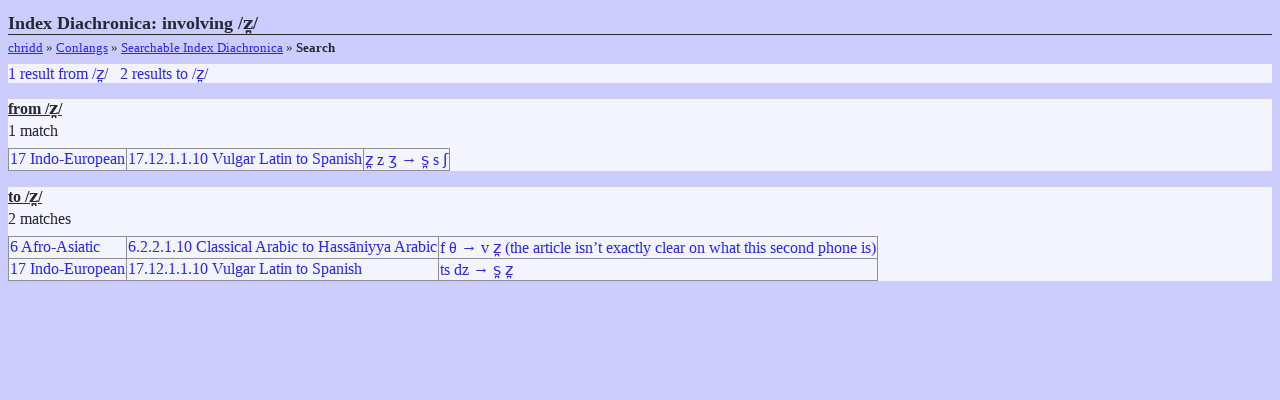

--- FILE ---
content_type: text/html; charset=utf-8
request_url: https://chridd.nfshost.com/diachronica/search?q=z%CC%AA
body_size: 731
content:
<!doctype html>
<meta charset="utf-8">
<link rel="stylesheet" href="/options/style">
<!--[if lt IE 9]><script src="/iehtml5.js"></script><![endif]-->
<meta name="format-detection" content="telephone=no">
<meta name="viewport" content="width=device-width, initial-scale=1.0">
<title>Index Diachronica: involving /z̪/</title>
<link rel="icon" href="icon.png">
<link rel="apple-touch-icon" href="icon.png">
<style>
td {vertical-align:top;}
#results a {text-decoration:none;} /* so diacritics and underscores are visible */
</style>

<h1>Index Diachronica: involving /z̪/</h1>
<nav class=bc><p><a href="/" rel="home">chridd</a> » <a href="/lang">Conlangs</a> » <a href=".">Searchable Index Diachronica</a> » <strong>Search</strong></p></nav>

<div id="results">
<section>
<p><a href="#from">1 result from /z̪/</a>   <a href="#to">2 results to /z̪/</a>   </p>

</section><section id="from">
<h2>from /z̪/</h2>
<p>1 match
<table border>
<tr><td rowspan=1><a href="all#Indo-European">17 Indo-European</a><td rowspan=1><a href="all#Spanish">17.12.1.1.10 Vulgar Latin to Spanish</a><td><a href="all#Spanish-z̪-z-ʒ">z̪ z ʒ → s̪ s ʃ  </a>
</table>
</section>

<section id="to">
<h2>to /z̪/</h2>
<p>2 matches
<table border>
<tr><td rowspan=1><a href="all#Afro-Asiatic">6 Afro-Asiatic</a><td rowspan=1><a href="all#Hassāniyya-Arabic">6.2.2.1.10 Classical Arabic to Hassāniyya Arabic</a><td><a href="all#Hassāniyya-Arabic-f-θ">f θ → v z̪ (the article isn’t exactly clear on what this second phone is) </a>
<tr><td rowspan=1><a href="all#Indo-European">17 Indo-European</a><td rowspan=1><a href="all#Spanish">17.12.1.1.10 Vulgar Latin to Spanish</a><td><a href="all#Spanish-ts-dz">ts dz → s̪ z̪ </a>
</table>
</section>

</div>


--- FILE ---
content_type: text/css; charset=utf-8
request_url: https://chridd.nfshost.com/options/style
body_size: 3575
content:
/* FOR ALL THEMES */
/* compatibility */
section, nav, footer {display:block;}
/* http://stackoverflow.com/questions/3226001/some-font-sizes-rendered-larger-on-safari-iphone */
/* http://blog.55minutes.com/2012/04/iphone-text-resizing/ though this seems to be fixed in the version I have (Safari 7.1.2) */
body {-webkit-text-size-adjust: 100%;}

/* basic formatting */
body {font-size: medium; font-family:"Times", serif;}
h1 {font-size: large; border-bottom-width:1px; border-bottom-style:solid; margin-bottom:5px;}
h2 {font-size: medium; text-decoration:underline;}
h3 {font-size: medium;}
p {margin-bottom: 0.5em;}
ul, ol {margin-top: 0em;}
nav.bc, footer {font-size: small;}
nav.bc p {margin-top:0px;}
nav.bc .common, nav.bc .bcright {float:right;}
footer p {margin:0px;}
/* [rel="home"]::before {content:"🏠";} */
/*label {white-space: nowrap;}*/

/* home page */
h1.home {background:#99ffcc; color:#9900ff; font-weight:normal; font-size:x-large; border-bottom-style:solid; border-bottom-width:1px; font-family:serif; opacity:1.0; line-height:1.2em;} /* Yes, my name is purple! */
h1.home img {height:1.2em; vertical-align:top;}

/* sections */
section {margin-bottom:1em; margin-top:0.5em;}
section > :first-child, h2 {margin-top:0em;}
section > :last-child {margin-bottom:0em;}
section::after {content:""; clear:both; display:block;}
h2, h3 {margin-bottom:0.25em;}
h2 + *, h3 + * {margin-top:0em;}

/* paragraph formatting */
.para {}
.para p {line-height:160%; text-indent:2em; margin-top:0em; margin-bottom:0em; }
.para h2, .para h3 {margin-bottom:0em; }
.para hr {visibility:hidden;}
.para .greeting, .para .noindent {text-indent:0;}
.poems p {white-space:pre-wrap;}

/* compatibility */
.req .reqlink {text-decoration:line-through;}
.req .reqtext {font-weight:bold;}
.reqmet .reqtext {font-size:small;}
.req {opacity:0.5; font-size:0.9em;}
.req:hover {opacity:1.0; transition: opacity 0.5s;}
.req:hover .reqlink {opacity:0.75; transition: opacity 0.5s;}
.reqmet .reqtext {opacity:0.25;}
.reqmet:hover .reqtext {opacity:0.75; transition: opacity 0.5s;}
.req, .reqtext, .reqlink {transition: opacity 2s;}

/* other things */
.showtitle, abbr {border-bottom-style:dotted; border-bottom-width:1px;}
/* .showtitles *[title] - was in here, but isn't used anywhere */
abbr {text-decoration:none;}
h1 abbr {padding-bottom:2px;}
:target {outline-style:dotted; outline-width:1px;}
/*.req {text-decoration:line-through; opacity:0.75;}
.reqsmall {font-size:small; opacity:0.75;}*/
hr {border:1px solid; border-color:inherit; color:inherit; margin-top:1em; margin-bottom:1em;}
@supports (text-decoration:dotted underline) {
	span.showtitle, abbr {border-bottom:none; text-decoration:dotted underline;}
	a span.showtitle, a abbr, h2 span.showtitle, h2 abbr {border-bottom:dotted 1px; text-decoration:none;}
	/*a.showtitle, h2.showtitle {text-decoration:underline;}*/
}
pre code {display:inline-block;} /* for background */

/* links */
a[href] {text-decoration:underline;}
a[href^="#"] {text-decoration:none;}
a[href^="http:"], a[href^="https:"] {border-bottom-style:solid;border-bottom-width:1px;}
@supports (text-decoration:double underline) {
	a[href^="http:"], a[href^="https:"] {border-bottom:none; text-decoration:double underline;}
}

.warning, .content-warning {color:#282833; background-color:#f4f433; border:3px double #f42833; background-image:none;}
.warning a:link, .content-warning a:link {color:#2828ff; background:transparent;}
.warning a:visited, .content-warning a:visited {color:#a328ad; background:transparent;}
.cw-placeholder {display:none;}
#globalwarning {position:fixed; right:5px; top:5px; opacity:0.75; z-index:1}
#globalwarning:hover {opacity:1.0;}
div.content-warning > :first-child {margin-top:0em;}
div.content-warning > :last-child {margin-bottom:0em;}
.cw-hidden .show {font-weight:bold;}

/* tables */
table[border] td, table[border] th {border: 1px solid #8f8f99;}
table[border] {border-collapse: collapse;}

.sa {color:#f42833;}
 .sb {color:#28a3ff;}
 .sc {color:#28a333;}
 .sd {color:#f4a333;}
 .se {color:#a3a333;}

.forward-back {margin-left:30px;}
 .prev {
	position: fixed; top:0px; left:0px; height:50%; width:20px;
	background:#f4f4ff; text-decoration:none; text-align:center;
	border-bottom:1px solid;
}
 .next {
	position: fixed; top:50%; left:0px; height:50%; width:20px;
	background:#f4f4ff; text-decoration:none; text-align:center;
	border-top:1px solid;
}
 .prev span, .next span {position:relative; top:50%;}
.writing p, .writing li,
 .anywr p, .anywr li, .anywr dl {max-width:50em;}
.twosp p, p.twosp,
 .twosp li, li.twosp,
 .twosp dd, dd.twosp,
 table.twosp td, td.twosp,
 table.twosp th, th.twosp,
 span.twosp {white-space: pre-wrap;}
 .twosp li ul, .twosp li ol {white-space: normal;}
#comments dd {white-space: normal;}

.l .a {color: #f42833;}
.l .i {color: #28b033;}
.l .u {color: #286cff;}
.handshapes img {max-width:none;}

iframe {border:none; width:100%; height:20em;}

img.white {display:none;}
#prompt, .prompt {font-size:smaller;}

.iconned {list-style:none;}
.iconned img {
	position:relative;
	left:-1.25em;
	width:1em; height:1em;
	margin-right:-1em;
	vertical-align:middle;
}
.previewed {
	list-style:none;
	padding-left:0px;
}
.previewed img {
	width:5em;
	max-width:30%;
	height: auto;
	float:left;
}
.previewed li {
	clear:left;
	padding-top:8px;
}
.previewed li:first-child {
	padding-top:0px;
}
.previewed::after {clear:left;}

@media (min-width: 20rem) {
	.previewed li {
		padding-left: 5.25rem;
	}
	.previewed img {
		position: relative;
		right: 5.25rem;
		margin-right: -5.25rem;
		max-width: 5em;
	}
}

.thumbgrid {display:block; margin-left:0px; padding-left:0px; text-align:center; vertical-align:middle;}
.thumbgrid li {display:inline-block; list-style:none; width:auto; text-align:center; margin-bottom:0.5em; vertical-align:middle;}
.thumbgrid img {height:auto; max-width:40vw; vertical-align:middle;}

@media (max-width: 150px) {
	.thumbgrid img {max-width:100%;}
}


/* hidden things */
.nowhidden {display:none; } /* as I'm writing this, used on section, ul, table; p.nowhidden used in esolangs */
.nowhidden:target {display:block} /* TODO do this better, and it's not really used anywhere anyways */
table.nowhidden:target {display:table;}
.show {font-style:italic;}

a.hider::before {content:"▼ ";}
.nowhidden a.hider::before {content:"▶ ";}
section.nowhidden {display:block;}
section.nowhidden > * {display:none;}
section.nowhidden > h2 {display:block;}

/* used by /convert/ */
/* http://stackoverflow.com/questions/6938900/css-input-take-remaining-space */
p.textfield label {float:left; margin-right:0.5em;}
p.textfield span {padding-right:6px;}
p.textfield span, td.textfield span {display:block; overflow:hidden; margin-right:0.2em;}
p.textfield span input, td.textfield span input {width:100%;}
p.textfield input[type='button'] {float:right;}
/* http://stackoverflow.com/questions/1060933/how-to-make-last-cell-of-a-row-in-a-table-occupy-all-remaining-width */
table.textfield {width:100%;}
table.textfield td.textfield, table.textfield td.nottextfield {width:99%;}
table.textfield td {white-space: nowrap;}
p.textfield2 {display:flex;}
.textfield2 input {flex:auto;}
.textfield2 input[type="button"] {flex:initial;}
.biggener:checked ~ * input[type='text'] {font-size:2em;}
.biggener {float:right; z-index:1; position:relative;}
/*.biggener.higher {position:relative; top:-1em;}*/
/*.biggener::after {content:"Bigger";}*/
.fullwidth {width:100%; box-sizing:border-box;}
input {box-sizing:border-box;}

/* math (when not using MathML) */
/*.frac {display:inline-table;}
.fractrnum, .fractrden {display:table-row;}
.fractdnum, .fractdden {display:table-cell;}
.fractdnum {border-bottom:1px solid;}
.fracslash {display:none;}*/
.fractrnum {vertical-align:super;}
.fractrden {vertical-align:sub;}
.rootarg {display:inline-block; vertical-align:top; border-top:1px solid; margin-top:2px;}
.overline {border-top:1px solid; margin-top:2px; display:inline-block; margin-left:1px; margin-right:1px;}

/* audio icon */
.audioicon {
	border:1px solid;
}
.audioicon img {width:1em; height:1em; min-width:16px; min-height:16px; vertical-align:middle;}

#comments pre {white-space: pre-wrap; word-wrap:break-word;}
.justgame #comment-placeholder, .justgame #comment-link-item {display:none;}

img {max-width:100%;}
.xkcdsw #transcript p {margin-bottom:0em; margin-top:0em;}
.xkcdsw #transcript h3 {margin-bottom:0em;}
.xkcdsw #transcript .title-text {margin-top:1em;}

body.picture {height:100%;}
body.picture #thepicture {height:auto; width:auto; max-width:100%; max-height:100%; max-height:100vh; background:#f4f4ff; outline:none;}
.imglink {background: none !important;}
.biggener:checked ~ #thepicture, .biggener:checked ~ * #thepicture, .biggener:checked ~ * .apicture {max-height:none; max-width:none;}
/*body.picture p.picture {display:inline;}*/
@media print {
	body.picture section, body.picture p, body.picture nav, body.picture h1, .biggener {display:none;}
	body.picture p.warning, body.picture p.content-warning {display: none !important;}
	body.picture #main {display: block !important;}
	body.picture #thepicture {border:none; padding:0px; margin:0px; outline:none;}
	body.picture object#thepicture {width:100%; height:100%;} /* needed for Firefox */
	body.picture {margin:0px;}
	/*body.forward-back {margin-left:0px;}*/
	
	body, section, footer, table, p, nav, h1, pre code {
		background:#f4f4ff !important;
		color:#282833 !important;
		opacity:1.0 !important;
	}
	a {color:#282833 !important; color:inherit !important; text-decoration:none !important; border:none !important;}
	img.black {display:inline !important;}
	img.white {display:none !important;}
	.mover, .show, .noprint {display:none;}
	.hider::before {display:none;}
	.hidden {display:none;}
	nav {display:none;}
	nav.bc {display:block;}
	.forward-back {margin-left:0px;}
}

.showtarget :target p {background:none; color:inherit;}

.opt_l_checkbox {
	background-color: #f4f4ff;
	color: #282833;
}


#floating-audio {
	position:fixed;
	right:5px;
	bottom:5px;
	border: 3px double;
	background: #f4f4ff; color: #282833;
	padding:3px;
	opacity:0.75;
	box-shadow: black 3px 3px 8px;
	transition: opacity 1s;
}
#floating-audio * {
	vertical-align: middle;
	display: inline;
}
#floating-audio:hover {opacity:1.0;}

.pin-top {margin-top:0px;}

.game-error {display: none;}
/* FOR ALL LIGHT THEMES */
body {color:#282833;}
section, footer, table, pre code {background:#f4f4ff;}
:target {outline-color:#282833;}
mark {background:#f4f433; color:#282833;}

code, pre code {background-color:#f9f9ff; border:1px solid #ccccd6;}
.bwbg, body.picture #thepicture.bwbg {background:#f4f4ff;}

/* comments */
.author-chridd {color:#a328ff;}

.disabled {color:#a3a3ad;}

/* specific pages */
.made-up-words .greek {color:#2828ad;}
.made-up-words .latin {color:#a32833;}
.made-up-words .english {color:#7a7a84;}
.made-up-words .other {color:#28a333;}

.revvid {background:#282833; color:#f4f4ff;}

/* need: body background, link colors, tag type keyword literal specialchar comment (opt:sh), sel */
.tag {color:#2828ad; }
 .type {color:#a351ff; }
 .keyword {color:#7a7a84; }
 .specialchar {color:#a351ad; }
 .comment {color:#28a384; }

:target {border-color:#ccf4ff; }
.showtarget :target {background-color:#a3a3ff}
 ::selection {background-color:#a3a3ff;}
 ::-moz-selection {background-color:#a3a3ff;}
 .showtarget :target ::selection,  .showtarget :target::selection {background-color:#7a7aff;}
 .showtarget :target ::-moz-selection,  .showtarget :target::-moz-selection {background-color:#7a7aff;}
body {background:#ccccff; }
.home {background:#66ccff url(/theme-images/winter.png); }
.home h1 {background:#ccf4ff; opacity:0.75; }
.home section {background:#ffffff; opacity:0.75; }
.home :target {border-color:#2828ad;}

a:link {color:#2828ff; }
a:visited {color:#287aff; }
a:hover {color:#28a3ff; }
a:active {color:#28f433; }
